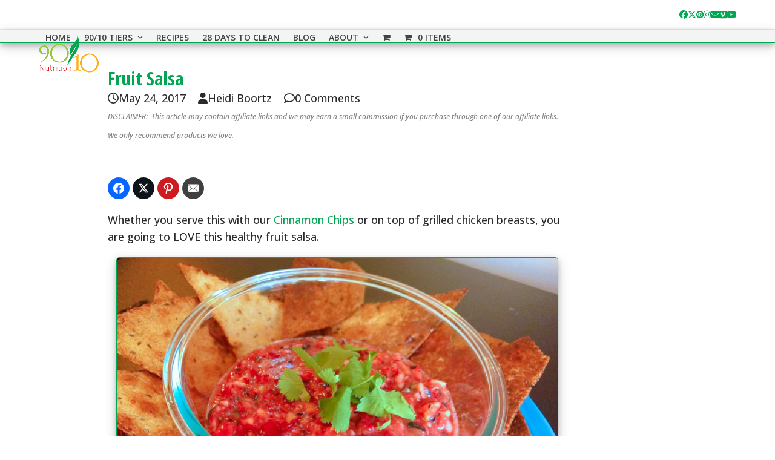

--- FILE ---
content_type: application/javascript; charset=UTF-8
request_url: https://www.9010nutrition.com/cdn-cgi/challenge-platform/scripts/jsd/main.js
body_size: 8882
content:
window._cf_chl_opt={AKGCx8:'b'};~function(W6,ci,co,cF,cR,cm,cu,cD,cV,W1){W6=b,function(Q,c,WK,W5,W,d){for(WK={Q:330,c:191,W:403,d:292,U:241,J:204,s:221,v:327,j:222,l:175},W5=b,W=Q();!![];)try{if(d=-parseInt(W5(WK.Q))/1*(-parseInt(W5(WK.c))/2)+-parseInt(W5(WK.W))/3*(parseInt(W5(WK.d))/4)+-parseInt(W5(WK.U))/5*(parseInt(W5(WK.J))/6)+-parseInt(W5(WK.s))/7+parseInt(W5(WK.v))/8+-parseInt(W5(WK.j))/9+parseInt(W5(WK.l))/10,d===c)break;else W.push(W.shift())}catch(U){W.push(W.shift())}}(I,677658),ci=this||self,co=ci[W6(193)],cF=function(dx,dG,dA,dY,dh,W7,c,W,d,U){return dx={Q:296,c:208,W:171,d:271},dG={Q:372,c:208,W:215,d:340,U:399,J:203,s:215,v:398,j:366,l:215,f:167,g:373,O:366,n:196,C:339,k:269,a:185,N:379,h:184,H:355,T:326,Y:399,e:231,A:248,G:316,x:215,i:216,o:165,F:258,R:155,m:215,P:280,K:338,D:226,E:332,V:367},dA={Q:187},dY={Q:373,c:187,W:258,d:343,U:374,J:265,s:270,v:265,j:342,l:296,f:309,g:309,O:187,n:343,C:212,k:203,a:339,N:200,h:196,H:155,T:339,Y:212,e:283,A:339,G:215,x:186,i:159,o:299,F:339,R:224,m:215,P:265,K:212,D:386,E:339,V:212,S:350,Z:164,M:163,B:339,X:156,z:289,L:212,y:186,w0:234,w1:377,w2:215,w3:387,w4:354,w5:232,w6:362,w7:205,w8:196,w9:339,ww:316},dh={Q:313,c:313,W:370,d:258,U:249,J:267},W7=W6,c={'LEhkE':function(J,s){return J(s)},'QHGVw':function(J,s){return J==s},'YYRVF':function(J,s){return J==s},'fzeCJ':function(J,s){return J+s},'sxkeQ':W7(dx.Q),'LkzUR':function(J,s){return J<s},'MPJNl':function(J,s){return J-s},'brNkj':function(J,s){return s==J},'SheuY':function(J,s){return J|s},'XwSJK':function(J,s){return J<<s},'uPwaW':function(J,s){return s==J},'yGQCh':function(J,s){return J-s},'QAjrk':function(J,s){return J(s)},'LPMxH':function(J,s){return J==s},'jcMKE':function(J,s){return J<<s},'FyIuL':function(J,s){return s&J},'BRUjz':function(J,s){return J-s},'fAWzy':function(J,s){return J<<s},'BJbxx':function(J,s){return J-s},'HbBAG':function(J,s){return J-s},'dAoqW':function(J,s){return s==J},'GkplH':function(J,s){return s|J},'xNgpx':function(J,s){return s==J},'XHcWx':function(J,s){return J-s},'SdVxZ':function(J,s){return s&J},'ajJwd':function(J,s){return s==J},'PopDk':function(J){return J()},'FOPiM':function(J){return J()},'dGWBq':W7(dx.c),'Gqxai':function(J,s){return J==s},'YuWki':function(J,s){return J*s},'KiqXF':function(J,s){return s==J},'uBxiE':function(J,s){return J(s)},'QsOJj':function(J,s){return J!=s},'TuTcU':function(J,s){return J>s},'IsLpS':function(J,s){return J==s},'EOTmn':function(J,s){return J(s)},'cUvst':function(J,s){return J*s},'rWyVS':function(J,s){return s==J},'SmeLK':function(J,s){return J(s)},'BOPZN':function(J,s){return J(s)},'HGXcu':function(J,s){return J(s)},'ieZVX':function(J,s){return s===J},'EtMLw':function(J,s){return J+s}},W=String[W7(dx.W)],d={'h':function(J,dk){return dk={Q:196},J==null?'':d.g(J,6,function(s,da,W9,j,dN,f){if(da={Q:376},W9=b,j={'PpfzI':function(l,f,W8){return W8=b,c[W8(dk.Q)](l,f)}},W9(dh.Q)===W9(dh.c))return W9(dh.W)[W9(dh.d)](s);else dN={Q:298,c:249},f={'DgXxO':function(O,n,Ww){return Ww=W9,j[Ww(da.Q)](O,n)}},d[W9(dh.U)]=5e3,U[W9(dh.J)]=function(WI){WI=W9,f[WI(dN.Q)](s,WI(dN.c))}})},'g':function(J,s,j,Wb,O,C,N,H,T,Y,A,G,x,i,o,F,R,dT,P){if(Wb=W7,c[Wb(dY.Q)](null,J))return'';for(C={},N={},H='',T=2,Y=3,A=2,G=[],x=0,i=0,o=0;o<J[Wb(dY.c)];o+=1)if(F=J[Wb(dY.W)](o),Object[Wb(dY.d)][Wb(dY.U)][Wb(dY.J)](C,F)||(C[F]=Y++,N[F]=!0),R=c[Wb(dY.s)](H,F),Object[Wb(dY.d)][Wb(dY.U)][Wb(dY.v)](C,R))H=R;else if(c[Wb(dY.j)]!==Wb(dY.l))return dT={Q:212},c[Wb(dY.f)](null,J)?'':c[Wb(dY.g)]('',s)?null:W.i(j[Wb(dY.O)],32768,function(D,WQ){return WQ=Wb,G[WQ(dT.Q)](D)});else{if(Object[Wb(dY.n)][Wb(dY.U)][Wb(dY.v)](N,H)){if(256>H[Wb(dY.C)](0)){for(O=0;c[Wb(dY.k)](O,A);x<<=1,i==s-1?(i=0,G[Wb(dY.a)](j(x)),x=0):i++,O++);for(P=H[Wb(dY.C)](0),O=0;8>O;x=P&1|x<<1,i==c[Wb(dY.N)](s,1)?(i=0,G[Wb(dY.a)](c[Wb(dY.h)](j,x)),x=0):i++,P>>=1,O++);}else{for(P=1,O=0;O<A;x=P|x<<1.35,c[Wb(dY.H)](i,s-1)?(i=0,G[Wb(dY.T)](j(x)),x=0):i++,P=0,O++);for(P=H[Wb(dY.Y)](0),O=0;16>O;x=c[Wb(dY.e)](x<<1,P&1.6),i==s-1?(i=0,G[Wb(dY.A)](c[Wb(dY.h)](j,x)),x=0):i++,P>>=1,O++);}T--,T==0&&(T=Math[Wb(dY.G)](2,A),A++),delete N[H]}else for(P=C[H],O=0;O<A;x=c[Wb(dY.e)](c[Wb(dY.x)](x,1),P&1.1),c[Wb(dY.i)](i,c[Wb(dY.o)](s,1))?(i=0,G[Wb(dY.F)](c[Wb(dY.R)](j,x)),x=0):i++,P>>=1,O++);H=(T--,0==T&&(T=Math[Wb(dY.m)](2,A),A++),C[R]=Y++,String(F))}if(''!==H){if(Object[Wb(dY.d)][Wb(dY.U)][Wb(dY.P)](N,H)){if(256>H[Wb(dY.K)](0)){for(O=0;O<A;x<<=1,c[Wb(dY.D)](i,s-1)?(i=0,G[Wb(dY.E)](j(x)),x=0):i++,O++);for(P=H[Wb(dY.V)](0),O=0;8>O;x=c[Wb(dY.S)](x,1)|c[Wb(dY.Z)](P,1),i==c[Wb(dY.M)](s,1)?(i=0,G[Wb(dY.B)](c[Wb(dY.R)](j,x)),x=0):i++,P>>=1,O++);}else{for(P=1,O=0;O<A;x=c[Wb(dY.X)](x,1)|P,c[Wb(dY.i)](i,c[Wb(dY.z)](s,1))?(i=0,G[Wb(dY.F)](c[Wb(dY.h)](j,x)),x=0):i++,P=0,O++);for(P=H[Wb(dY.L)](0),O=0;16>O;x=c[Wb(dY.y)](x,1)|1.75&P,i==c[Wb(dY.w0)](s,1)?(i=0,G[Wb(dY.B)](j(x)),x=0):i++,P>>=1,O++);}T--,c[Wb(dY.w1)](0,T)&&(T=Math[Wb(dY.w2)](2,A),A++),delete N[H]}else for(P=C[H],O=0;c[Wb(dY.k)](O,A);x=c[Wb(dY.w3)](x<<1,1.49&P),c[Wb(dY.w4)](i,c[Wb(dY.w5)](s,1))?(i=0,G[Wb(dY.A)](j(x)),x=0):i++,P>>=1,O++);T--,T==0&&A++}for(P=2,O=0;O<A;x=x<<1|c[Wb(dY.w6)](P,1),c[Wb(dY.w7)](i,s-1)?(i=0,G[Wb(dY.F)](c[Wb(dY.w8)](j,x)),x=0):i++,P>>=1,O++);for(;;)if(x<<=1,c[Wb(dY.w1)](i,s-1)){G[Wb(dY.w9)](j(x));break}else i++;return G[Wb(dY.ww)]('')},'j':function(J,de,Wc){return de={Q:212},Wc=W7,null==J?'':J==''?null:d.i(J[Wc(dA.Q)],32768,function(s,WW){return WW=Wc,J[WW(de.Q)](s)})},'i':function(J,s,j,dr,dt,WJ,O,C,N,H,T,Y,A,G,x,i,o,F,R,K,P){if(dr={Q:393},dt={Q:356},WJ=W7,O={'IWGiM':function(D,Wd){return Wd=b,c[Wd(dt.Q)](D)},'lcgbO':function(D,WU){return WU=b,c[WU(dr.Q)](D)}},c[WJ(dG.Q)]===WJ(dG.c)){for(C=[],N=4,H=4,T=3,Y=[],x=j(0),i=s,o=1,A=0;3>A;C[A]=A,A+=1);for(F=0,R=Math[WJ(dG.W)](2,2),G=1;G!=R;P=x&i,i>>=1,c[WJ(dG.d)](0,i)&&(i=s,x=j(o++)),F|=c[WJ(dG.U)](c[WJ(dG.J)](0,P)?1:0,G),G<<=1);switch(F){case 0:for(F=0,R=Math[WJ(dG.s)](2,8),G=1;R!=G;P=x&i,i>>=1,c[WJ(dG.v)](0,i)&&(i=s,x=c[WJ(dG.j)](j,o++)),F|=(c[WJ(dG.J)](0,P)?1:0)*G,G<<=1);K=c[WJ(dG.j)](W,F);break;case 1:for(F=0,R=Math[WJ(dG.l)](2,16),G=1;c[WJ(dG.f)](G,R);P=x&i,i>>=1,c[WJ(dG.g)](0,i)&&(i=s,x=c[WJ(dG.O)](j,o++)),F|=(0<P?1:0)*G,G<<=1);K=c[WJ(dG.n)](W,F);break;case 2:return''}for(A=C[3]=K,Y[WJ(dG.C)](K);;){if(c[WJ(dG.k)](o,J))return'';for(F=0,R=Math[WJ(dG.l)](2,T),G=1;G!=R;P=i&x,i>>=1,c[WJ(dG.a)](0,i)&&(i=s,x=c[WJ(dG.N)](j,o++)),F|=c[WJ(dG.h)](0<P?1:0,G),G<<=1);switch(K=F){case 0:for(F=0,R=Math[WJ(dG.s)](2,8),G=1;G!=R;P=x&i,i>>=1,c[WJ(dG.H)](0,i)&&(i=s,x=c[WJ(dG.T)](j,o++)),F|=c[WJ(dG.Y)](0<P?1:0,G),G<<=1);C[H++]=c[WJ(dG.e)](W,F),K=H-1,N--;break;case 1:for(F=0,R=Math[WJ(dG.W)](2,16),G=1;R!=G;P=i&x,i>>=1,i==0&&(i=s,x=c[WJ(dG.A)](j,o++)),F|=(0<P?1:0)*G,G<<=1);C[H++]=W(F),K=H-1,N--;break;case 2:return Y[WJ(dG.G)]('')}if(N==0&&(N=Math[WJ(dG.x)](2,T),T++),C[K])K=C[K];else if(c[WJ(dG.i)](K,H))K=c[WJ(dG.o)](A,A[WJ(dG.F)](0));else return null;Y[WJ(dG.C)](K),C[H++]=A+K[WJ(dG.F)](0),N--,A=K,c[WJ(dG.R)](0,N)&&(N=Math[WJ(dG.m)](2,T),T++)}}else O[WJ(dG.P)](J),s[WJ(dG.K)]!==WJ(dG.D)&&(x[WJ(dG.E)]=s,O[WJ(dG.V)](O))}},U={},U[W7(dx.d)]=d.h,U}(),cR={},cR[W6(346)]='o',cR[W6(328)]='s',cR[W6(381)]='u',cR[W6(303)]='z',cR[W6(160)]='n',cR[W6(183)]='I',cR[W6(199)]='b',cm=cR,ci[W6(180)]=function(Q,W,U,J,dZ,dS,dV,Wl,s,g,O,C,N,h,H){if(dZ={Q:382,c:305,W:253,d:382,U:331,J:245,s:264,v:245,j:264,l:380,f:257,g:187,O:344,n:223,C:312,k:246,a:168},dS={Q:230,c:187,W:250},dV={Q:343,c:374,W:265,d:339},Wl=W6,s={'CLpdv':function(T,Y){return T===Y},'gBFzH':function(T,Y){return T+Y},'Spjct':function(T,Y,A){return T(Y,A)}},W===null||void 0===W)return J;for(g=cp(W),Q[Wl(dZ.Q)][Wl(dZ.c)]&&(g=g[Wl(dZ.W)](Q[Wl(dZ.d)][Wl(dZ.c)](W))),g=Q[Wl(dZ.U)][Wl(dZ.J)]&&Q[Wl(dZ.s)]?Q[Wl(dZ.U)][Wl(dZ.v)](new Q[(Wl(dZ.j))](g)):function(T,Wf,Y){for(Wf=Wl,T[Wf(dS.Q)](),Y=0;Y<T[Wf(dS.c)];T[Y]===T[Y+1]?T[Wf(dS.W)](Y+1,1):Y+=1);return T}(g),O='nAsAaAb'.split('A'),O=O[Wl(dZ.l)][Wl(dZ.f)](O),C=0;C<g[Wl(dZ.g)];N=g[C],h=cK(Q,W,N),O(h)?(H=s[Wl(dZ.O)]('s',h)&&!Q[Wl(dZ.n)](W[N]),Wl(dZ.C)===U+N?j(s[Wl(dZ.k)](U,N),h):H||s[Wl(dZ.a)](j,U+N,W[N])):j(s[Wl(dZ.k)](U,N),h),C++);return J;function j(T,Y,Wq){Wq=b,Object[Wq(dV.Q)][Wq(dV.c)][Wq(dV.W)](J,Y)||(J[Y]=[]),J[Y][Wq(dV.d)](T)}},cu=W6(404)[W6(153)](';'),cD=cu[W6(380)][W6(257)](cu),ci[W6(166)]=function(W,U,dz,dX,Wg,J,s,v,j,l,g){for(dz={Q:345,c:336,W:273,d:345,U:187,J:187,s:198,v:339,j:322},dX={Q:290,c:396},Wg=W6,J={},J[Wg(dz.Q)]=function(O,n){return O<n},J[Wg(dz.c)]=function(O,n){return O===n},s=J,v=Object[Wg(dz.W)](U),j=0;s[Wg(dz.d)](j,v[Wg(dz.U)]);j++)if(l=v[j],l==='f'&&(l='N'),W[l]){for(g=0;g<U[v[j]][Wg(dz.J)];s[Wg(dz.c)](-1,W[l][Wg(dz.s)](U[v[j]][g]))&&(cD(U[v[j]][g])||W[l][Wg(dz.v)]('o.'+U[v[j]][g])),g++);}else W[l]=U[v[j]][Wg(dz.j)](function(O,WO){if(WO=Wg,WO(dX.Q)!==WO(dX.c))return'o.'+O;else j=U[J]})},cV=null,W1=W0(),W3();function W2(d,U,UY,WF,J,s,v,j,l,f,g,O,n){if(UY={Q:321,c:276,W:389,d:325,U:237,J:181,s:297,v:333,j:334,l:352,f:179,g:308,O:260,n:158,C:261,k:228,a:157,N:268,h:236,H:197,T:278,Y:249,e:267,A:317,G:261,x:294,i:261,o:360,F:192,R:266,m:161,P:217,K:405,D:300,E:406,V:363,S:271},WF=W6,J={'mAgFd':function(C,k){return C(k)},'FUpBu':function(C,k){return k!==C},'ejLLz':function(C,k){return C+k},'sYFIU':WF(UY.Q),'YJuwh':WF(UY.c),'QvewJ':WF(UY.W),'BfLHj':WF(UY.d)},!J[WF(UY.U)](cX,0)){if(J[WF(UY.J)](WF(UY.s),WF(UY.v)))return![];else g(WF(UY.j))}v=(s={},s[WF(UY.l)]=d,s[WF(UY.f)]=U,s);try{j=ci[WF(UY.g)],l=J[WF(UY.O)](J[WF(UY.n)],ci[WF(UY.C)][WF(UY.k)])+WF(UY.a)+j.r+J[WF(UY.N)],f=new ci[(WF(UY.h))](),f[WF(UY.H)](J[WF(UY.T)],l),f[WF(UY.Y)]=2500,f[WF(UY.e)]=function(){},g={},g[WF(UY.A)]=ci[WF(UY.G)][WF(UY.A)],g[WF(UY.x)]=ci[WF(UY.i)][WF(UY.x)],g[WF(UY.o)]=ci[WF(UY.G)][WF(UY.o)],g[WF(UY.F)]=ci[WF(UY.i)][WF(UY.R)],g[WF(UY.m)]=W1,O=g,n={},n[WF(UY.P)]=v,n[WF(UY.K)]=O,n[WF(UY.D)]=J[WF(UY.E)],f[WF(UY.V)](cF[WF(UY.S)](n))}catch(k){}}function cX(Q,Us,We){return Us={Q:233},We=W6,Math[We(Us.Q)]()<Q}function cM(){return cZ()!==null}function cK(Q,W,U,dK,Wv,J,s,j){J=(dK={Q:349,c:346,W:255,d:227,U:238,J:287,s:337,v:310,j:310,l:331,f:395,g:331,O:287,n:255,C:306},Wv=W6,{'ckgcR':Wv(dK.Q),'BuHIp':Wv(dK.c),'ZdQon':function(l,g){return g==l},'BLfwB':Wv(dK.W),'dWxRO':function(l,g,O){return l(g,O)}});try{s=W[U]}catch(l){if(Wv(dK.Q)!==J[Wv(dK.d)])W(j);else return'i'}if(null==s)return s===void 0?'u':'x';if(J[Wv(dK.U)]==typeof s)try{if(J[Wv(dK.J)](J[Wv(dK.s)],typeof s[Wv(dK.v)]))return s[Wv(dK.j)](function(){}),'p'}catch(O){}return Q[Wv(dK.l)][Wv(dK.f)](s)?'a':s===Q[Wv(dK.g)]?'D':s===!0?'T':s===!1?'F':(j=typeof s,J[Wv(dK.O)](Wv(dK.n),j)?J[Wv(dK.C)](cP,Q,s)?'N':'f':cm[j]||'?')}function cZ(U6,Wa,c,W,d,U){if(U6={Q:402,c:361,W:194,d:311,U:308,J:160,s:392,v:255},Wa=W6,c={},c[Wa(U6.Q)]=function(J,s){return J===s},c[Wa(U6.c)]=function(J,s){return J<s},c[Wa(U6.W)]=Wa(U6.d),W=c,d=ci[Wa(U6.U)],!d)return null;if(U=d.i,typeof U!==Wa(U6.J)||W[Wa(U6.c)](U,30)){if(Wa(U6.s)!==W[Wa(U6.W)])return null;else W[Wa(U6.Q)](typeof U,Wa(U6.v))&&j(l),v()}return U}function W0(Ua,Wo){return Ua={Q:229},Wo=W6,crypto&&crypto[Wo(Ua.Q)]?crypto[Wo(Ua.Q)]():''}function cE(dy,Wn,W,d,U,J,s,v,j,l){W=(dy={Q:210,c:319,W:256,d:385,U:272,J:153,s:169,v:213,j:275,l:202,f:170,g:214,O:388,n:369,C:378,k:195,a:275,N:384,h:295,H:314},Wn=W6,{'IEqgJ':Wn(dy.Q),'MRBjo':function(f,g,O,n,C){return f(g,O,n,C)},'EaSiD':Wn(dy.c),'MYHBD':Wn(dy.W),'bLKtt':Wn(dy.d)});try{for(d=W[Wn(dy.U)][Wn(dy.J)]('|'),U=0;!![];){switch(d[U++]){case'0':s=W[Wn(dy.s)](pRIb1,j,J[W[Wn(dy.v)]],'d.',s);continue;case'1':co[Wn(dy.j)][Wn(dy.l)](J);continue;case'2':J[Wn(dy.f)]=Wn(dy.g);continue;case'3':s=pRIb1(j,j[Wn(dy.O)]||j[W[Wn(dy.n)]],'n.',s);continue;case'4':J=co[Wn(dy.C)](W[Wn(dy.k)]);continue;case'5':s={};continue;case'6':co[Wn(dy.a)][Wn(dy.N)](J);continue;case'7':J[Wn(dy.h)]='-1';continue;case'8':s=pRIb1(j,j,'',s);continue;case'9':return v={},v.r=s,v.e=null,v;case'10':j=J[Wn(dy.H)];continue}break}}catch(f){return l={},l.r={},l.e=f,l}}function W3(UE,UD,WR,Q,c,W,d,s,U){if(UE={Q:226,c:293,W:308,d:338,U:365,J:162,s:284,v:212,j:348,l:339,f:212,g:358,O:348,n:262,C:339,k:368,a:262,N:339,h:212,H:211,T:279,Y:394,e:364,A:353,G:215,x:173,i:177,o:332,F:332},UD={Q:274,c:251,W:338,d:239,U:332},WR=W6,Q={'iAJQl':function(J,s){return J==s},'pGKuJ':function(J,s){return J>s},'UZlQX':function(J,s){return J-s},'Ccvez':function(J,s){return J<<s},'doCht':function(J,s){return J>s},'eYThi':function(J,s){return s|J},'gTRNy':function(J,s){return J==s},'KfNFu':function(J,s){return J(s)},'bhXOF':function(J,s){return J==s},'GkdhP':function(J){return J()},'QpwoP':function(J,s){return J!==s},'aNfqP':WR(UE.Q),'FQfkQ':function(J,s){return J!==s},'UBUMX':WR(UE.c)},c=ci[WR(UE.W)],!c)return;if(!cL())return;if(W=![],d=function(){if(!W){if(W=!![],!cL())return;cS(function(J){W4(c,J)})}},co[WR(UE.d)]!==WR(UE.Q)){if(Q[WR(UE.U)](WR(UE.J),WR(UE.s)))d();else{if(256>wv[WR(UE.v)](0)){for(Iq=0;Il<If;IO<<=1,Q[WR(UE.j)](In,IC-1)?(Ik=0,Ia[WR(UE.l)](IN(Ih)),IH=0):IT++,Ig++);for(s=IY[WR(UE.f)](0),Ie=0;Q[WR(UE.g)](8,IA);Ir=IG<<1.12|s&1,Q[WR(UE.O)](Ix,Q[WR(UE.n)](Ii,1))?(Io=0,IF[WR(UE.C)](IR(Im)),IP=0):IK++,s>>=1,It++);}else{for(s=1,Ip=0;Iu<ID;IV=Q[WR(UE.k)](IS,1)|s,IZ==Q[WR(UE.a)](IM,1)?(IB=0,IX[WR(UE.N)](Iz(IL)),Iy=0):b0++,s=0,IE++);for(s=b1[WR(UE.h)](0),b2=0;Q[WR(UE.H)](16,b3);b5=Q[WR(UE.T)](b6<<1,s&1),Q[WR(UE.Y)](b7,b8-1)?(b9=0,bw[WR(UE.l)](Q[WR(UE.e)](bI,bb)),bQ=0):bc++,s>>=1,b4++);}Ic--,Q[WR(UE.A)](0,IW)&&(Id=IU[WR(UE.G)](2,IJ),Is++),delete Iv[Ij]}}else ci[WR(UE.x)]?co[WR(UE.x)](Q[WR(UE.i)],d):(U=co[WR(UE.o)]||function(){},co[WR(UE.F)]=function(Wm){Wm=WR,Q[Wm(UD.Q)](U),Q[Wm(UD.c)](co[Wm(UD.W)],Q[Wm(UD.d)])&&(co[Wm(UD.U)]=U,d())})}function cB(UJ,UU,Uc,WN,Q,c){if(UJ={Q:218,c:259},UU={Q:301,c:397,W:242,d:282,U:153,J:359,s:252,v:201,j:288},Uc={Q:391},WN=W6,Q={'ZnPIU':function(W,d){return W<d},'pgniR':function(W,d){return W==d},'JBcII':function(W,d){return W(d)},'uvHzz':function(W,d){return W===d},'jpJmz':WN(UJ.Q),'gBQkG':function(W,d){return W*d}},c=cZ(),null===c)return;cV=(cV&&clearTimeout(cV),setTimeout(function(Ud,UW,WY,W,U,J,s){if(Ud={Q:243},UW={Q:178},WY=WN,W={'LAbQb':function(d,U){return U*d},'uOlbG':function(d,U,Wh){return Wh=b,Q[Wh(Uc.Q)](d,U)},'vwhKO':function(d,U,WH){return WH=b,Q[WH(UW.Q)](d,U)},'zMaqZ':function(d,U,WT){return WT=b,Q[WT(Ud.Q)](d,U)}},Q[WY(UU.Q)](Q[WY(UU.c)],WY(UU.W))){for(U=WY(UU.d)[WY(UU.U)]('|'),J=0;!![];){switch(U[J++]){case'0':s=O&n;continue;case'1':A<<=1;continue;case'2':Y|=W[WY(UU.J)](W[WY(UU.s)](0,s)?1:0,e);continue;case'3':W[WY(UU.v)](0,k)&&(a=N,h=W[WY(UU.j)](H,T++));continue;case'4':C>>=1;continue}break}}else cS()},Q[WN(UJ.c)](c,1e3)))}function cL(Uq,Wt,c,W,d,U,J){return Uq={Q:315,c:291,W:240,d:315},Wt=W6,c={},c[Wt(Uq.Q)]=function(s,v){return s>v},W=c,d=3600,U=cz(),J=Math[Wt(Uq.c)](Date[Wt(Uq.W)]()/1e3),W[Wt(Uq.d)](J-U,d)?![]:!![]}function cz(Uv,WA,Q){return Uv={Q:308,c:291},WA=W6,Q=ci[WA(Uv.Q)],Math[WA(Uv.c)](+atob(Q.t))}function cp(Q,dp,Wj,c){for(dp={Q:253,c:273,W:235},Wj=W6,c=[];null!==Q;c=c[Wj(dp.Q)](Object[Wj(dp.c)](Q)),Q=Object[Wj(dp.W)](Q));return c}function W4(d,U,UB,WP,J,s,v,f,j){if(UB={Q:174,c:329,W:182,d:285,U:318,J:254,s:334,v:263,j:334,l:371,f:300,g:220,O:375,n:302,C:247,k:400,a:339,N:212,h:329,H:339,T:188,Y:209,e:220,A:375,G:320,x:351,i:310},WP=W6,J={},J[WP(UB.Q)]=function(l,f){return l<<f},J[WP(UB.c)]=function(l,f){return f==l},J[WP(UB.W)]=function(l,f){return f===l},J[WP(UB.d)]=WP(UB.U),J[WP(UB.J)]=WP(UB.s),s=J,!d[WP(UB.v)])return;if(s[WP(UB.W)](U,WP(UB.j))){if(s[WP(UB.d)]!==WP(UB.l))v={},v[WP(UB.f)]=WP(UB.g),v[WP(UB.O)]=d.r,v[WP(UB.n)]=s[WP(UB.J)],ci[WP(UB.C)][WP(UB.k)](v,'*');else{for(o=0;F<R;P<<=1,K==D-1?(E=0,V[WP(UB.a)](S(Z)),M=0):B++,m++);for(f=X[WP(UB.N)](0),z=0;8>L;w0=s[WP(UB.Q)](w1,1)|1.17&f,s[WP(UB.h)](w2,w3-1)?(w4=0,w5[WP(UB.H)](w6(w7)),w8=0):w9++,f>>=1,y++);}}else if(WP(UB.T)!==WP(UB.Y))j={},j[WP(UB.f)]=WP(UB.e),j[WP(UB.A)]=d.r,j[WP(UB.n)]=WP(UB.G),j[WP(UB.x)]=U,ci[WP(UB.C)][WP(UB.k)](j,'*');else return v[WP(UB.i)](function(){}),'p'}function cP(c,W,dF,Ws,d,U){return dF={Q:286,c:286,W:307,d:307,U:343,J:190,s:265,v:198,j:357},Ws=W6,d={},d[Ws(dF.Q)]=function(J,s){return J instanceof s},U=d,U[Ws(dF.c)](W,c[Ws(dF.W)])&&0<c[Ws(dF.d)][Ws(dF.U)][Ws(dF.J)][Ws(dF.s)](W)[Ws(dF.v)](Ws(dF.j))}function cS(Q,U3,U2,WC,c,W){U3={Q:277,c:390},U2={Q:401,c:255},WC=W6,c={'Gtzrs':function(d,U){return U===d},'pPzEC':function(d){return d()}},W=c[WC(U3.Q)](cE),cy(W.r,function(d,Wk){Wk=WC,c[Wk(U2.Q)](typeof Q,Wk(U2.c))&&Q(d),cB()}),W.e&&W2(WC(U3.c),W.e)}function I(UX){return UX='hasOwnProperty,sid,PpfzI,dAoqW,createElement,EOTmn,includes,undefined,Object,onload,removeChild,iframe,LPMxH,GkplH,clientInformation,POST,error on cf_chl_props,ZnPIU,QzVrU,FOPiM,gTRNy,isArray,CDZCS,jpJmz,KiqXF,YuWki,postMessage,Gtzrs,rVttq,1347486KvVZbE,_cf_chl_opt;JJgc4;PJAn2;kJOnV9;IWJi4;OHeaY1;DqMg0;FKmRv9;LpvFx1;cAdz2;PqBHf2;nFZCC5;ddwW5;pRIb1;rxvNi8;RrrrA2;erHi9,chctx,BfLHj,log,split,/jsd/oneshot/d251aa49a8a3/0.1522283713968514:1769649859:yfmqNyOJy4U0oF525UHadNGBTEuXI7oArfCzKyuFNNE/,brNkj,fAWzy,/b/ov1/0.1522283713968514:1769649859:yfmqNyOJy4U0oF525UHadNGBTEuXI7oArfCzKyuFNNE/,sYFIU,uPwaW,number,JBxy9,BcUhX,BRUjz,FyIuL,EtMLw,rxvNi8,QsOJj,Spjct,MRBjo,style,fromCharCode,xhr-error,addEventListener,hTboi,5759630mAZhPS,http-code:,UBUMX,pgniR,TYlZ6,pRIb1,FUpBu,RRrzA,bigint,cUvst,IsLpS,XwSJK,length,EGnYj,location,toString,10KbFHPR,pkLOA2,document,aVjhD,bLKtt,LEhkE,open,indexOf,boolean,MPJNl,vwhKO,appendChild,LkzUR,24YrVQLV,ajJwd,kYFsP,ZLkvk,JbWuU,OzeSF,4|2|7|1|10|5|8|3|0|6|9,doCht,charCodeAt,EaSiD,display: none,pow,ieZVX,errorInfoObject,PurPU,stringify,cloudflare-invisible,2302741XLXSwq,3908781aiWEjC,isNaN,QAjrk,pUIYM,loading,ckgcR,AKGCx8,randomUUID,sort,BOPZN,XHcWx,random,HbBAG,getPrototypeOf,XMLHttpRequest,mAgFd,BuHIp,aNfqP,now,122125sjfclZ,SQSwH,JBcII,YKzYO,from,gBFzH,parent,HGXcu,timeout,splice,QpwoP,uOlbG,concat,DfLmk,function,navigator,bind,charAt,gBQkG,ejLLz,_cf_chl_opt,UZlQX,api,Set,call,aUjz8,ontimeout,YJuwh,TuTcU,fzeCJ,QJJRMWa,IEqgJ,keys,GkdhP,body,/invisible/jsd,pPzEC,QvewJ,eYThi,IWGiM,7|3|0|1|4|5|8|2|9|6,0|4|3|2|1,SheuY,AdOpB,hFpXv,GoUhq,ZdQon,zMaqZ,BJbxx,wXreV,floor,4UTSZFp,DOMContentLoaded,SSTpq3,tabIndex,ZsIKn,mrBXz,DgXxO,yGQCh,source,uvHzz,event,symbol,ToHQW,getOwnPropertyNames,dWxRO,Function,__CF$cv$params,QHGVw,catch,gmNty,d.cookie,ZnhPU,contentWindow,hAyzD,join,CnwA5,xCDtN,contentDocument,error,/cdn-cgi/challenge-platform/h/,map,onerror,status,jsd,SmeLK,1526512zRHlXF,string,VRAlr,244203PuMECs,Array,onreadystatechange,pMAuR,success,OFwea,QPFji,BLfwB,readyState,push,Gqxai,qAWnl,sxkeQ,prototype,CLpdv,bwdfM,object,href,iAJQl,IYkoY,jcMKE,detail,AdeF3,bhXOF,xNgpx,rWyVS,PopDk,[native code],pGKuJ,LAbQb,LRmiB4,SiElw,SdVxZ,send,KfNFu,FQfkQ,uBxiE,lcgbO,Ccvez,MYHBD,tx$Ij3fJ5GniZLQFzA7KN4XMR9hTeH6uk-y2+1YOmvwbU8EWpdBSqClogrPcaDV0s,MiBUN,dGWBq,YYRVF'.split(','),I=function(){return UX},I()}function cy(c,W,Uk,UC,Ug,Uf,Wr,d,U,J,s,v,j,l,f){for(Uk={Q:154,c:176,W:281,d:153,U:407,J:261,s:236,v:323,j:308,l:197,f:389,g:321,O:261,n:228,C:225,k:263,a:249,N:267,h:363,H:271,T:219,Y:341,e:206,A:334,G:335,x:207,i:304,o:383,F:189,R:347,m:244},UC={Q:324,c:341,W:206,d:335,U:207,J:324},Ug={Q:249},Uf={Q:172},Wr=W6,d={'pUIYM':Wr(Uk.Q),'ToHQW':Wr(Uk.c),'YKzYO':function(g){return g()}},U=Wr(Uk.W)[Wr(Uk.d)]('|'),J=0;!![];){switch(U[J++]){case'0':console[Wr(Uk.U)](ci[Wr(Uk.J)]);continue;case'1':s=new ci[(Wr(Uk.s))]();continue;case'2':s[Wr(Uk.v)]=function(WG){WG=Wr,W(WG(Uf.Q))};continue;case'3':v=ci[Wr(Uk.j)];continue;case'4':s[Wr(Uk.l)](Wr(Uk.f),Wr(Uk.g)+ci[Wr(Uk.O)][Wr(Uk.n)]+d[Wr(Uk.C)]+v.r);continue;case'5':v[Wr(Uk.k)]&&(s[Wr(Uk.a)]=5e3,s[Wr(Uk.N)]=function(Wx){Wx=Wr,W(Wx(Ug.Q))});continue;case'6':s[Wr(Uk.h)](cF[Wr(Uk.H)](JSON[Wr(Uk.T)](f)));continue;case'7':l=(j={},j[Wr(Uk.Y)]=function(g,O){return g<O},j[Wr(Uk.e)]=Wr(Uk.A),j[Wr(Uk.G)]=function(g,O){return g+O},j[Wr(Uk.x)]=d[Wr(Uk.i)],j);continue;case'8':s[Wr(Uk.o)]=function(Wi){Wi=Wr,s[Wi(UC.Q)]>=200&&l[Wi(UC.c)](s[Wi(UC.Q)],300)?W(l[Wi(UC.W)]):W(l[Wi(UC.d)](l[Wi(UC.U)],s[Wi(UC.J)]))};continue;case'9':f={'t':cz(),'lhr':co[Wr(Uk.F)]&&co[Wr(Uk.F)][Wr(Uk.R)]?co[Wr(Uk.F)][Wr(Uk.R)]:'','api':v[Wr(Uk.k)]?!![]:![],'c':d[Wr(Uk.m)](cM),'payload':c};continue}break}}function b(w,Q,c,W){return w=w-153,c=I(),W=c[w],W}}()